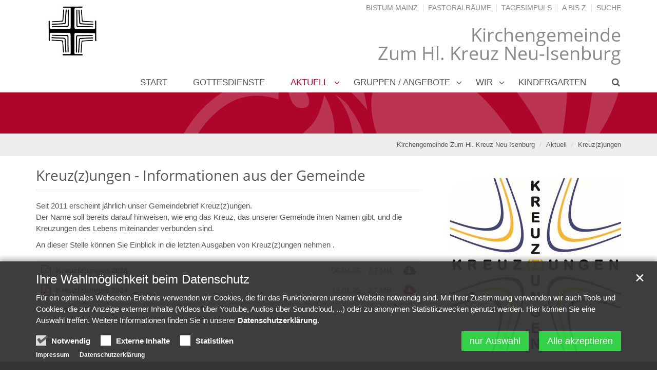

--- FILE ---
content_type: text/html;charset=utf-8
request_url: https://bistummainz.de/pfarrei/neu-isenburg/aktuell/kreuzzungen/
body_size: 5374
content:
<!DOCTYPE html>
<html lang="de" class="noscript ">
<head>

<noscript>
<style>
    html.noscript .hide-noscript { display: none; }
</style>
</noscript>

<script type="text/javascript">apollo=function(){var n=function(){var n=[];return{ready:function(t){n.push(t)},load:function(t){n.push(t)},getInitFunctions:function(){return n}}}(),t=function(t){if("function"!=typeof t)return n;n.ready(t)};return t.getInitFunctions=function(){return n.getInitFunctions()},t.load=function(n){this(n)},t.ready=function(n){this(n)},t}();var ApolloInit=[], __isOnline=true, __scriptPath="https://cdn.bistummainz.de/export/system/modules/org.opencms.apollo.theme/resources/js/apollo.js"</script>
<script async type="text/javascript" src="https://cdn.bistummainz.de/export/system/modules/org.opencms.apollo.theme/resources/js/apollo.js_765406300.js"></script>

<meta charset="UTF-8">
<meta http-equiv="X-UA-Compatible" content="IE=edge">

<meta name="viewport" content="width=device-width, initial-scale=1.0, viewport-fit=cover">
<meta name="description" content="Kreuz(z)ungen">
<meta name="keywords" content="Kreuz(z)ungen">
<meta name="robots" content="index, follow">
<meta name="revisit-after" content="7 days">


<title>Kreuz(z)ungen Zum Hl. Kreuz Neu-Isenburg</title>

    <link rel="apple-touch-icon" href="/export/sites/bistum/pfarrei/neu-isenburg/favicon.png">
    <link rel="icon" href="/export/sites/bistum/pfarrei/neu-isenburg/favicon.png" type="image/png">

    <link rel="stylesheet" href="https://cdn.bistummainz.de/export/system/modules/org.opencms.apollo.theme/resources/css/apollo-cssbase.min.css_231261004.css">
            <link rel="stylesheet" href="https://cdn.bistummainz.de/export/system/modules/com.alkacon.bistuemer.themes/mainz/css/mainz-rot-bistum.min.css_764395084.css">
        </head><body><div  id="apollo-page" ><header class="area-head" ><div class="ap-header  bis-header-schmuckband ">
<input type="checkbox" id="nav-toggle-box">
<div class="mainheader sticky csssetting">
<div class="head pullnav-false notfixed">

    <div class="head-visual">
    <div class="head-container" ><div class="bis-headgroup mz-only mz-sitename-no-box">
<div class="container">
<div class="row bis-logogroup"><div class="col-xs-10 col-sm-7 col-md-5 bis-logo" ><div class="ap ap-section image-only ">
  <div class="ap-image-section">
    <a href="/pfarrei/neu-isenburg/"
         class="fully uncolored"><div class="ap-image " ><div class="animated-box rs_skip "><div  class="image-outer-box" ><div class="image-src-box presized" style="padding-bottom: 22.575976845151953%"><img src="/export/sites/bistum/pfarrei/neu-isenburg/.galleries/Logos_Symbole/HK_Logo_Kopf.jpg_1100453808.jpg" srcset="[data-uri]" data-sizes="auto" data-srcset="/export/sites/bistum/pfarrei/neu-isenburg/.galleries/Logos_Symbole/HK_Logo_Kopf.jpg_1979064019.jpg 374w, /export/sites/bistum/pfarrei/neu-isenburg/.galleries/Logos_Symbole/HK_Logo_Kopf.jpg_1443516716.jpg 387w, /export/sites/bistum/pfarrei/neu-isenburg/.galleries/Logos_Symbole/HK_Logo_Kopf.jpg_1015666788.jpg 408w, /export/sites/bistum/pfarrei/neu-isenburg/.galleries/Logos_Symbole/HK_Logo_Kopf.jpg_147601626.jpg 458w, /export/sites/bistum/pfarrei/neu-isenburg/.galleries/Logos_Symbole/HK_Logo_Kopf.jpg_1218668370.jpg 748w, /export/sites/bistum/pfarrei/neu-isenburg/.galleries/Logos_Symbole/HK_Logo_Kopf.jpg_2014869534.jpg 774w, /export/sites/bistum/pfarrei/neu-isenburg/.galleries/Logos_Symbole/HK_Logo_Kopf.jpg_1330146122.jpg 816w, /export/sites/bistum/pfarrei/neu-isenburg/.galleries/Logos_Symbole/HK_Logo_Kopf.jpg_1100453808.jpg 916w" width="1382" height="312" class="img-responsive image-inner-box  lazyload hide-noscript" alt="HK_Logo_Kopf (c) A. Schulte-Sasse" title="HK_Logo_Kopf (c) A. Schulte-Sasse"><noscript><img src="/export/sites/bistum/pfarrei/neu-isenburg/.galleries/Logos_Symbole/HK_Logo_Kopf.jpg_1100453808.jpg" width="1382" height="312" class="img-responsive image-inner-box " alt="HK_Logo_Kopf (c) A. Schulte-Sasse" title="HK_Logo_Kopf (c) A. Schulte-Sasse"></noscript></div></div></div></div>
</a></div>

</div>
</div><div class="col-md-7 hidden-xs hidden-sm hidden-fixed pos-initial bis-meta" ><div class="sitename">
<div class="head">
<h2>Kirchengemeinde <br>Zum Hl. Kreuz Neu-Isenburg</h2>
</div>
</div><div class="ap ap-linksequence-hf no-ap mt-5 no-external hidden-sm">
    <ul class="pull-right links">

        <li><a href="/"
        >Bistum Mainz</a></li>
        <li><a href="/pfarreien/"
        >Pastoralräume</a></li>
        <li><a href="/glaube/"
        >Tagesimpuls</a></li>
        <li><a href="/a-z/"
        >A bis Z</a></li>
        <li><a href="/suche/"
        >Suche</a></li>
        </ul>
</div>

</div></div>
</div><div class="mz-portalmarker hidden-md hidden-lg">
<div class="container">
<div class="row"><div class="col-xs-12" ><div class="sitename">
<div class="head">
<h2>Kirchengemeinde <br>Zum Hl. Kreuz Neu-Isenburg</h2>
</div>
</div></div></div>
</div>
</div></div></div><div class="container head-toggle">
        <label for="nav-toggle-box" id="nav-toggle-label">
            <span class="nav-toggle" data-toggle="collapse" data-target=".navbar-responsive-collapse">
                <span>Toggle navigation</span>
            </span>
        </label>
    </div>

    </div>

    <nav class="head-navbar">

        <div class="collapse navbar-collapse mega-menu navbar-responsive-collapse">
        <div class="container">

        <ul class="nav navbar-nav ">

        <li class="dropdown ap-nav-header hidden-md hidden-lg">
<a href="/" class="dropdown-toggle" data-toggle="dropdown" aria-expanded="false">Bistumsportal</a>
<ul class="dropdown-menu" id="nav_mz_c1">
<li><a href=" https://opencms1.bistummainz.de/">Bistum Mainz</a></li>
<li><a href="https://pfarreien.bistummainz.de/">Pfarreien</a></li>
<li><a href="/glaube/">Tagesimpuls</a></li>
<li><a href=" https://opencms1.bistummainz.de/a-z/">A bis Z</a></li>
<li><a href=" https://opencms1.bistummainz.de/service/">Kontakt</a></li>
<li><a href=" https://opencms1.bistummainz.de/suche/">Suche</a></li>
</ul>
</li>
<li><a href="/pfarrei/neu-isenburg/index.html" >Start</a></li>
<li><a href="/pfarrei/neu-isenburg/Gottesdienste" >Gottesdienste</a></li>
<li class="dropdown ap-nav-header active">
<a href="/pfarrei/neu-isenburg/aktuell/gottesdienste/" class="dropdown-toggle" data-toggle="dropdown" aria-expanded="false">Aktuell</a>
<ul class="dropdown-menu" id="nav_ce8d4ea4_2">
<li><a href="/pfarrei/neu-isenburg/aktuell/gottesdienste/" >Gottesdienste</a></li>
<li><a href="/pfarrei/neu-isenburg/aktuell/Gottesdienstordnungen/" >Gottesdienstordnungen</a></li>
<li class="active">
<a href="/pfarrei/neu-isenburg/aktuell/kreuzzungen/" >Kreuz(z)ungen</a></li>
<li><a href="/pfarrei/neu-isenburg/aktuell/Jugend-Fahrten-Freizeiten" >Jugend-Fahrten-Freizeiten</a></li>
<li><a href="/pfarrei/neu-isenburg/aktuell/nachrichten/" >Nachrichten</a></li>
<li class="dropdown dropdown-submenu">
<a href="/pfarrei/neu-isenburg/aktuell/newsletter/">Newsletter</a><a href="#nav_ce8d4ea4_8" class="dropdown-toggle nav-handle nav-trigger" data-toggle="dropdown" aria-expanded="false">&nbsp;</a>
<ul class="dropdown-menu" id="nav_ce8d4ea4_8">
<li><a href="/pfarrei/neu-isenburg/aktuell/newsletter/newsletter/" >Newsletter Familienkirche</a></li>
</ul>
</li>
<li><a href="/pfarrei/neu-isenburg/aktuell/bilder/" >Bilder</a></li>
</ul>
</li>
<li class="dropdown ap-nav-header">
<a href="/pfarrei/neu-isenburg/gruppen/uebersicht/" class="dropdown-toggle" data-toggle="dropdown" aria-expanded="false">Gruppen / Angebote</a>
<ul class="dropdown-menu" id="nav_ce8d4ea4_11">
<li><a href="/pfarrei/neu-isenburg/gruppen/uebersicht/" >Angebotsübersicht</a></li>
<li><a href="/pfarrei/neu-isenburg/gruppen/gruppenliste/" >Gruppenliste</a></li>
<li class="dropdown dropdown-submenu">
<a href="/pfarrei/neu-isenburg/gruppen/jugend/">Jugend</a><a href="#nav_ce8d4ea4_14" class="dropdown-toggle nav-handle nav-trigger" data-toggle="dropdown" aria-expanded="false">&nbsp;</a>
<ul class="dropdown-menu" id="nav_ce8d4ea4_14">
<li><a href="/pfarrei/neu-isenburg/gruppen/jugend/gruppen/" >Gruppen</a></li>
<li><a href="/pfarrei/neu-isenburg/gruppen/jugend/Freizeiten/" >Freizeiten</a></li>
</ul>
</li>
<li><a href="/pfarrei/neu-isenburg/gruppen/pfarrgemeinderat/" >Pfarrgemeinderat</a></li>
<li><a href="/pfarrei/neu-isenburg/gruppen/kirchenverwaltungsrat/" >Kirchenverwaltungsrat</a></li>
<li><a href="/pfarrei/neu-isenburg/gruppen/liturgiekreis/" >Liturgiekreis</a></li>
<li><a href="/pfarrei/neu-isenburg/gruppen/arbeitsgruppen/" >Arbeitsgruppen</a></li>
</ul>
</li>
<li class="dropdown ap-nav-header">
<a href="/pfarrei/neu-isenburg/wir/pastoralteam/" class="dropdown-toggle" data-toggle="dropdown" aria-expanded="false">Wir</a>
<ul class="dropdown-menu" id="nav_ce8d4ea4_21">
<li><a href="/pfarrei/neu-isenburg/wir/pastoralteam/" >Pastoralteam</a></li>
<li><a href="/pfarrei/neu-isenburg/wir/pfarrbuero/" >Pfarrbüro</a></li>
<li><a href="/pfarrei/neu-isenburg/wir/Pastoralraum"  target="_blank">Pastoralraum</a></li>
<li><a href="/pfarrei/neu-isenburg/wir/Leitbild/" >Leitbild</a></li>
<li><a href="/pfarrei/neu-isenburg/wir/unsere-kirche/" >Unsere Kirche</a></li>
<li class="dropdown dropdown-submenu">
<a href="/pfarrei/neu-isenburg/wir/kontakt-neu/">Kontakt </a><a href="#nav_ce8d4ea4_27" class="dropdown-toggle nav-handle nav-trigger" data-toggle="dropdown" aria-expanded="false">&nbsp;</a>
<ul class="dropdown-menu" id="nav_ce8d4ea4_27">
<li><a href="/pfarrei/neu-isenburg/wir/kontakt-neu/index.html" >Kontakt</a></li>
</ul>
</li>
<li><a href="/pfarrei/neu-isenburg/wir/Spendenkonto/" >Spendenkonto</a></li>
</ul>
</li>
<li><a href="/pfarrei/neu-isenburg/Kindergarten/htmlredirect" >Kindergarten</a></li>
<li class="dropdown ap-nav-header" id="searchButtonHeader">
                <a href="#" title="Search" class="dropdown-toggle" data-toggle="dropdown" aria-expanded="false">
                    <span class="search search-btn fa fa-search"></span>
                </a>
                <ul class="dropdown-menu">
                    <li>
                        <div class="search-form">
                            <form class="form-inline" action="/pfarrei/neu-isenburg/suche/" method="post">
                                <div class="input-group">
                                    <label for="searchInput" class="sr-only">Search</label>
                                    <input id="searchInput" name="q" type="text" class="form-control blur-focus" placeholder="Search" />
                                    <span class="input-group-btn">
                                        <button class="btn" type="button" onclick="this.form.submit(); return false;">Go</button>
                                    </span>
                                </div>
                            </form>
                        </div>
                    </li>
                </ul>
            </li>
        </ul>

    </div>
    </div>
    </nav>
    </div>

<div class="head-overlay"></div>
</div>

<div class="extra-container" ><div class="mz-extra "><div class="bis-extra-content" ><div class="ap ap-section image-only bis-schmuckband hidden-fixed">
  <div class="ap-image-section">
    <div class="ap-image " ><div class="animated-box rs_skip "><div  class="image-outer-box" ><div class="image-src-box presized" style="padding-bottom: 7.274969173859433%"><img data-src="https://mainz-live.opencms.rocks/export/sites/alkacon/specials-mainz/.galleries/mainz/schmuckband-kreuzgang.svg" width="2433" height="177" class="img-responsive image-inner-box  lazyload hide-noscript" alt="Schmuckband Kreuzgang" title="Schmuckband Kreuzgang"><noscript><img src="https://mainz-live.opencms.rocks/export/sites/alkacon/specials-mainz/.galleries/mainz/schmuckband-kreuzgang.svg" width="2433" height="177" class="img-responsive image-inner-box " alt="Schmuckband Kreuzgang" title="Schmuckband Kreuzgang"></noscript></div></div></div></div>
</div>

</div>
</div></div></div><div class="breadcrumbs csssetting">
    <div class="container">
        <ul class="pull-right breadcrumb">
                <li><a href="/pfarrei/neu-isenburg/">Kirchengemeinde Zum Hl. Kreuz Neu-Isenburg</a></li>
<li><a href="/pfarrei/neu-isenburg/aktuell/gottesdienste/">Aktuell</a></li>
<li><a href="/pfarrei/neu-isenburg/aktuell/kreuzzungen/">Kreuz(z)ungen</a></li>
</ul>
            <script type="application/ld+json">{"@context": "http://schema.org","@type": "BreadcrumbList","itemListElement": [{"@type": "ListItem","position": 1,"item": { "@id": "https://bistummainz.de/pfarrei/neu-isenburg/","name": "Kirchengemeinde Zum Hl. Kreuz Neu-Isenburg"}},{"@type": "ListItem","position": 2,"item": { "@id": "https://bistummainz.de/pfarrei/neu-isenburg/aktuell/gottesdienste/","name": "Aktuell"}},{"@type": "ListItem","position": 3,"item": { "@id": "https://bistummainz.de/pfarrei/neu-isenburg/aktuell/kreuzzungen/","name": "Kreuz(z)ungen"}}]}</script></div>
</div>

</div>

</header><div class="area-content ">
<div class="container">
<div class="row"><main class="col-md-8" ><div class="row "><div class="col-xs-12" ><div class="ap ap-section head-text ">
  <div class="head headline"><h1 >Kreuz(z)ungen - Informationen aus der Gemeinde</h1>
    </div>

  <div class="text ap-plain" >
        <p>Seit 2011 erscheint jährlich unser Gemeindebrief Kreuz(z)ungen.<br />Der Name soll bereits darauf hinweisen, wie eng das Kreuz, das unserer Gemeinde ihren Namen gibt, und die Kreuzungen des Lebens miteinander verbunden sind.</p>
<p>An dieser Stelle können Sie Einblick in die letzten Ausgaben von Kreuz(z)ungen nehmen .</p></div>

</div><div class="ap ap-static-list ap-list-content  ap-download-list dl-list-compact ">

    <div class="list-box ">

            <ul class="list-entries  " id="li_cb1b69a0">
                <li class="list-entry"><div class="row ">
                <div class="col-xs-12">
                    <a class="dl-link" href="/export/sites/bistum/pfarrei/neu-isenburg/.galleries/Kreuzzungen/Kreuzzungen2025_web.pdf" target="_blank" rel="noopener"><span class="dl-type fa fa-file-pdf-o"></span><span class="dl-content"><h3>Kreuz(z)ungen 2025</h3></span><span class="dl-info"><span class="dl-size"><span>7,7 MB</span></span><span class="dl-date"><span>06.04.25</span></span></span><span class="dl-dl fa fa-cloud-download"></span></a>
               </div>
           </div>

        </li><li class="list-entry"><div class="row ">
                <div class="col-xs-12">
                    <a class="dl-link" href="/export/sites/bistum/pfarrei/neu-isenburg/.galleries/Kreuzzungen/Kreuzzungen2024_web.pdf" target="_blank" rel="noopener"><span class="dl-type fa fa-file-pdf-o"></span><span class="dl-content"><h3>Kreuz(z)ungen 2024</h3></span><span class="dl-info"><span class="dl-size"><span>7,7 MB</span></span><span class="dl-date"><span>19.01.25</span></span></span><span class="dl-dl fa fa-cloud-download"></span></a>
               </div>
           </div>

        </li></ul>

            </div>

    </div>

</div></div></main><aside class="col-md-4" ><div class="row "><div class="col-xs-12" ><div class="ap ap-section image-only ">
  <div class="ap-image-section">
    <div class="ap-image " ><div class="animated-box rs_skip "><div  class="image-outer-box" ><div class="image-src-box presized" style="padding-bottom: 99.95%"><img src="/export/sites/bistum/pfarrei/neu-isenburg/.galleries/Logos_Symbole/logo.jpg_293716683.jpg" srcset="[data-uri]" data-sizes="auto" data-srcset="/export/sites/bistum/pfarrei/neu-isenburg/.galleries/Logos_Symbole/logo.jpg_1640856211.jpg 293w, /export/sites/bistum/pfarrei/neu-isenburg/.galleries/Logos_Symbole/logo.jpg_943222182.jpg 360w, /export/sites/bistum/pfarrei/neu-isenburg/.galleries/Logos_Symbole/logo.jpg_368409140.jpg 470w, /export/sites/bistum/pfarrei/neu-isenburg/.galleries/Logos_Symbole/logo.jpg_1627359232.jpg 586w, /export/sites/bistum/pfarrei/neu-isenburg/.galleries/Logos_Symbole/logo.jpg_754169732.jpg 720w, /export/sites/bistum/pfarrei/neu-isenburg/.galleries/Logos_Symbole/logo.jpg_917534972.jpg 940w, /export/sites/bistum/pfarrei/neu-isenburg/.galleries/Logos_Symbole/logo.jpg_921894838.jpg 1440w, /export/sites/bistum/pfarrei/neu-isenburg/.galleries/Logos_Symbole/logo.jpg_293716683.jpg 1621w" width="2000" height="1999" class="img-responsive image-inner-box  lazyload hide-noscript" alt="Kreuz(z)ungen (c) Alexander Schulte-Sasse" title="Kreuz(z)ungen (c) Alexander Schulte-Sasse"><noscript><img src="/export/sites/bistum/pfarrei/neu-isenburg/.galleries/Logos_Symbole/logo.jpg_293716683.jpg" width="2000" height="1999" class="img-responsive image-inner-box " alt="Kreuz(z)ungen (c) Alexander Schulte-Sasse" title="Kreuz(z)ungen (c) Alexander Schulte-Sasse"></noscript></div></div></div></div>
</div>

</div>
</div></div></aside></div>
</div>
</div><footer class="area-foot "><div class="container" ><div class="row "><div class="col-xs-12 col-sm-6 col-md-3" ><div class="ap  ap-linksequence custom-icon">

<div class="head headline"><h3 >Links</h3>
    </div>
<ul >
    <li class="fa-before fa-external-link-square"><a href="/pastoraler-weg/"
         target="_blank" rel="noopener">Pastoraler Weg</a></li>
    <li class="fa-before fa-external-link-square"><a href="https://mitgestalten.bistummainz.de/index.html"
         target="_blank" rel="noopener">Gremien & Räte</a></li>
    <li class="fa-before fa-external-link-square"><a href="https://bischof.bistummainz.de/index.html"
         target="_blank" rel="noopener">Bischof</a></li>
    <li class="fa-before fa-external-link-square"><a href="http://www.katholisch.de"
         target="_blank" rel="noopener">katholisch.de</a></li>
    <li class="fa-before fa-external-link-square"><a href="http://www.internetseelsorge.de/"
         target="_blank" rel="noopener">Internetseelsorge</a></li>
    <li class="fa-before fa-external-link-square"><a href="http://www.caritas-bistum-mainz.de"
         target="_blank" rel="noopener">Caritas</a></li>
    </ul>

</div>

</div><div class="col-xs-12 col-sm-6 col-md-3" ><div class="ap  ap-linksequence custom-icon">

<div class="head headline"><h3 >Region</h3>
    </div>
<ul >
    <li class="fa-before fa-external-link"><a href="http://www.sankt-christoph.de/"
         target="_blank" rel="noopener">Sankt Christoph, Gravenbruch</a></li>
    <li class="fa-before fa-external-link"><a href="http://www.st-josef-online.de/"
         target="_blank" rel="noopener">Sankt Josef</a></li>
    <li class="fa-before fa-external-link"><a href="/pastoralraum/dreieich-isenburg/start/"
         target="_blank" rel="noopener">Pastoralraum Dreieich-Isenburg</a></li>
    <li class="fa-before fa-external-link"><a href="http://www.neu-isenburg.de/"
         target="_blank" rel="noopener">Stadt Neu-Isenburg</a></li>
    </ul>

</div>

</div><div class="col-xs-12 col-sm-6 col-md-3" ><div class="ap-flexible ">

    <div class="headline"><h2 >Social Media Bistum Mainz</h2></div><div> <ul class="ap-social"> <li class="facebook"><a target="_blank" title="Bistum Mainz auf Facebook" href="https://www.facebook.com/bistummainz/"><i class="fa fa-facebook"></i></a></li> 
<li class="youtube"><a target="_blank" title="Bistum Mainz auf YouTube" href="https://www.youtube.com/bistummainz"><i class="fa fa-youtube"></i></a></li> 
<li class="twitter"><a target="_blank" title="Bistum Mainz auf Twitter" href="https://twitter.com/bistummainz?lang=de"> <i class="fa fa-twitter"></i></a>
</li>
<li class="instagram"><a target="_blank" title="Bistum Mainz auf Instagram" href="https://www.instagram.com/bistummainz/?hl=de"> <i class="fa fa-instagram"></i></a>
</li>
</ul> </div></div>

<div class="ap-flexible ">

    <div class="headline"><h2 >Wir haben keinen Auftritt in den Social Media</h2></div></div>

</div><div class="col-xs-12 col-sm-6 col-md-3" ><div class="ap ap-section head-only ">
  <div class="head headline"><h3 >Kontakt</h3>
    </div>

</div><div class="ap ap-contact compact onecol " itemscope itemtype="https://schema.org/Organization">

    <div class="text-box">

    <h3 class="fn n"  itemprop="name">
                    Kirchengemeinde Zum Hl. Kreuz Neu-Isenburg</h3>
                <h4 itemprop="description" class="title" >Pfarrbüro</h4>
                <div class="org" itemprop="employee" itemscope itemtype="http://schema.org/Person"><span itemprop="givenName" > Elke</span>
        <span itemprop="familyName" > Haus</span></div>
            <div >
            <div class="adr "
                itemprop="address" itemscope
                itemtype="http://schema.org/PostalAddress">
                <div itemprop="streetAddress" class="street-address"></div>
                <div>
                    <span itemprop="postalCode" class="postal-code"></span>
                    <span itemprop="addressLocality" class="locality"></span>
                </div>
                </div>
            </div>

    <div class="phone tablerow">
                <span class="ap-icon-label"><span class="fa fa-phone" title=""></span></span><span>
                    <a href="tel:06102/326400" >
                        <span itemprop="telephone" class="tel">06102 / 326400</span>
                    </a>
                </span>
            </div>
        <div class="mail tablerow" >
            <span class="ap-icon-label"><span class="fa fa-at" title=""></span></span><a 
    href="mailto:pfarrbuero@hk-ni.de"
    title="pfarrbuero@hk-ni.de">
    <span class="email" itemprop="email">pfarrbuero@hk-ni.de</span>
</a></div>
    <div class="card">
            <a href="/system/modules/org.opencms.apollo/pages/contact.vcf?id=71961663-a966-11e8-ba24-0242ac11002b">
                Visitenkarte herunterladen</a>
        </div>
    </div>
    </div>

</div></div></div><div class="subfoot no-external"><div class="container" ><div class="row "><div class="col-xs-12" ><div class="ap ap-linksequence-row  ">
    <ul><li><a href="/"
        >2020 © Bistum Mainz </a></li><li><a href="/pfarrei/neu-isenburg/sitemap/"
        >Sitemap </a></li><li><a href="/pfarrei/neu-isenburg/impressum/"
        >Impressum </a></li><li><a href="/pfarrei/neu-isenburg/datenschutz/"
        >Datenschutzerklärung</a></li></ul></div>

</div></div></div></div></footer></div><div id="apollo-info" data-info='{"googleMapKey":"osm","osmApiKey":"phYXy7XUr8HxSsac7Iaf","osmSpriteUrl":"/handleStatic/v-1643204046v/osmsprites/sprite","editMode":"false","project":"online","context":"/","locale":"de"}' data-matomo='{"id":"65","jst":true,"dnt":false,"url":"https://auswertung.bistummainz.de/"}'><div id="apollo-grid-info" class="apollo-grid-info"></div><div id="apollo-sass-version"></div><div id="apollo-plugins-version"></div></div>

<div id="privacy-policy-banner" class="pp-banner" data-banner='{"root":"L3NpdGVzL2Jpc3R1bQ==","page":"L3BmYXJyZWkvbmV1LWlzZW5idXJnL2FrdHVlbGwva3JldXp6dW5nZW4vaW5kZXguaHRtbA==","policy":"Ly5jb250ZW50L3ByaXZhY3ktcG9saWN5LnhtbA=="}'></div>
<noscript>
    <div id="privacy-policy-banner-noscript" class="pp-banner" >
        <div class=banner>
            <div class="container">
                <div class="message">JavaSript ist deaktiviert!</div>
            </div>
        </div>
    </div>
</noscript>
</body>
</html>


--- FILE ---
content_type: text/html;charset=utf-8
request_url: https://bistummainz.de/system/modules/alkacon.mercury.template/elements/privacy-policy.jsp?policy=Ly5jb250ZW50L3ByaXZhY3ktcG9saWN5LnhtbA%3D%3D&page=L3BmYXJyZWkvbmV1LWlzZW5idXJnL2FrdHVlbGwva3JldXp6dW5nZW4vaW5kZXguaHRtbA%3D%3D&root=L3NpdGVzL2Jpc3R1bQ%3D%3D&template=apollo&__locale=undefined
body_size: 926
content:
{"nMsg":"An dieser Stelle finden Sie den Inhalt eines Drittanbieters. Um diesen Inhalt anzuzeigen müssen Sie der Verwendung von externen Inhalten zustimmen.","showPLS":false,"daysA":"30","btDis":"Ablehnen","banner":"<div class=\"banner\"><div class=\"container\"><div class=\"title\" tabindex=\"0\">Ihre Wahlmöglichkeit beim Datenschutz<\/div><div class=\"message\"><div><p>Für ein optimales Webseiten-Erlebnis verwenden wir Cookies, die für das Funktionieren unserer Website notwendig sind. Mit Ihrer Zustimmung verwenden wir auch Tools und Cookies, die zur Anzeige externer Inhalte (Videos über Youtube, Audios über Soundcloud, ...) oder zu anonymen Statistikzwecken genutzt werden. Hier können Sie eine Auswahl treffen. Weitere Informationen finden Sie in unserer %(link.Datenschutz).<\/p><\/div><\/div><form class=\"selection\"><div class=\"options\"><label for=\"use-technical\"><input id=\"use-technical\" type=\"checkbox\" checked disabled><i><\/i><span>Notwendig<\/span><\/label><label for=\"use-external\"><input id=\"use-external\" type=\"checkbox\" tabindex=\"0\"><i><\/i><span>Externe Inhalte<\/span><\/label><label for=\"use-statistical\"><input id=\"use-statistical\" type=\"checkbox\" tabindex=\"0\"><i><\/i><span>Statistiken<\/span><\/label><\/div><div class=\"buttons\"><button class=\"btn btn-save\" type=\"button\" tabindex=\"0\">nur Auswahl<\/button><button class=\"btn btn-accept\" type=\"button\" tabindex=\"0\">Alle akzeptieren<\/button><\/div><\/form><button class=\"btn btn-close\" tabindex=\"0\" title=\"Schließen\">&#x2715<\/button><div class=\"links\"><ul><li><a href=\"/pfarrei/neu-isenburg/impressum/\">Impressum<\/a><\/li><li><a href=\"/pfarrei/neu-isenburg/datenschutz/\">Datenschutzerklärung<\/a><\/li><\/ul><\/div><\/div><\/div>","nClick":"Hier klicken für weitere Infos.","togLEx":"Externe Inhalte","lImp":"/pfarrei/neu-isenburg/impressum/","daysS":"1","nFoot":"Ich bin damit einverstanden, dass mir externe Inhalte angezeigt werden. Damit können personenbezogene Daten, IP-Adresse und Cookie-Informationen an Drittplattformen übermittelt werden. Diese Einstellung kann auf der Seite mit unserer Datenschutzerklärung (siehe Link im Fußbereich) später jederzeit wieder geändert werden.","lPol":"/pfarrei/neu-isenburg/datenschutz/","btAcc":"Zustimmen","lImpTxt":"Impressum","lPolTxt":"Datenschutzerklärung","togOn":"Eingeschaltet","togOff":"Ausgeschaltet","nHead":"Empfohlener externer Inhalt"}